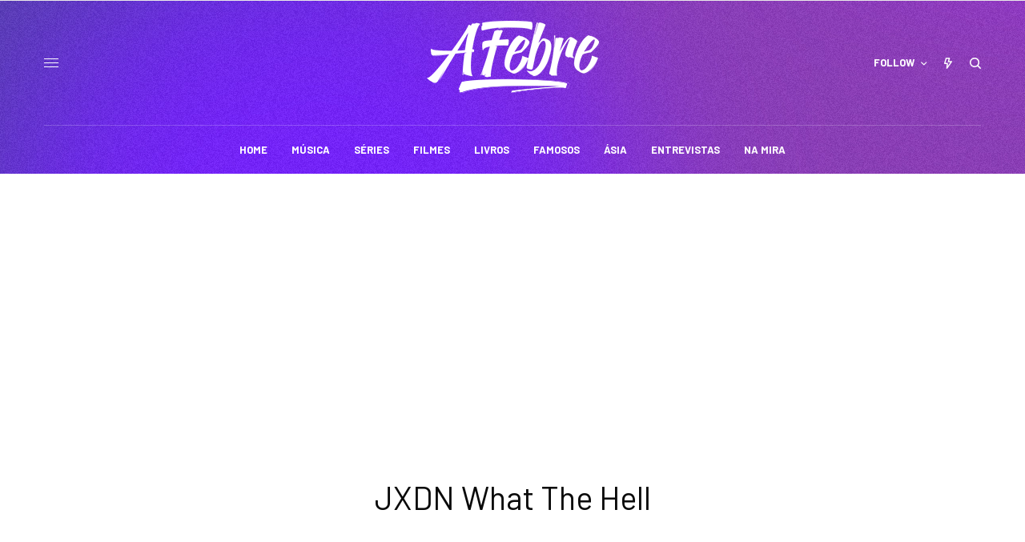

--- FILE ---
content_type: text/html; charset=UTF-8
request_url: https://febreteen.com.br/tag/jxdn-what-the-hell/
body_size: 18059
content:
<!doctype html><html lang="pt-BR"><head><meta charset="UTF-8" /><meta name="viewport" content="width=device-width, initial-scale=1, maximum-scale=1, viewport-fit=cover"><link rel="stylesheet" media="print" onload="this.onload=null;this.media='all';" id="ao_optimized_gfonts" href="https://fonts.googleapis.com/css?family=Barlow%3Aregular%2C500%2C600%2C700%7CVidaloka%3Aregular&amp;display=swap"><link rel="profile" href="http://gmpg.org/xfn/11"><link rel="pingback" href="https://febreteen.com.br/xmlrpc.php"><link media="all" href="https://febreteen.com.br/wp-content/cache/autoptimize/css/autoptimize_c2d38924fd3d933d3a6f25cc4949c4e4.css" rel="stylesheet"><title>JXDN What The Hell &#8211; Febre Teen</title><meta name='robots' content='max-image-preview:large' /><link rel='dns-prefetch' href='//cdn.plyr.io' /><link rel='dns-prefetch' href='//secure.gravatar.com' /><link rel='dns-prefetch' href='//stats.wp.com' /><link rel='dns-prefetch' href='//v0.wordpress.com' /><link rel='dns-prefetch' href='//jetpack.wordpress.com' /><link rel='dns-prefetch' href='//s0.wp.com' /><link rel='dns-prefetch' href='//public-api.wordpress.com' /><link rel='dns-prefetch' href='//0.gravatar.com' /><link rel='dns-prefetch' href='//1.gravatar.com' /><link rel='dns-prefetch' href='//2.gravatar.com' /><link rel='preconnect' href='//c0.wp.com' /><link href='https://fonts.gstatic.com' crossorigin='anonymous' rel='preconnect' /><link rel="alternate" type="application/rss+xml" title="Feed para Febre Teen &raquo;" href="https://febreteen.com.br/feed/" /><link rel="alternate" type="application/rss+xml" title="Feed de comentários para Febre Teen &raquo;" href="https://febreteen.com.br/comments/feed/" /><link rel="preconnect" href="//fonts.gstatic.com/" crossorigin><link rel="alternate" type="application/rss+xml" title="Feed de tag para Febre Teen &raquo; JXDN What The Hell" href="https://febreteen.com.br/tag/jxdn-what-the-hell/feed/" />  <script src="//www.googletagmanager.com/gtag/js?id=G-65M79Z6LLJ"  data-cfasync="false" data-wpfc-render="false" type="text/javascript" async></script> <script data-cfasync="false" data-wpfc-render="false" type="text/javascript">var mi_version = '9.11.1';
				var mi_track_user = true;
				var mi_no_track_reason = '';
								var MonsterInsightsDefaultLocations = {"page_location":"https:\/\/febreteen.com.br\/tag\/jxdn-what-the-hell\/"};
								if ( typeof MonsterInsightsPrivacyGuardFilter === 'function' ) {
					var MonsterInsightsLocations = (typeof MonsterInsightsExcludeQuery === 'object') ? MonsterInsightsPrivacyGuardFilter( MonsterInsightsExcludeQuery ) : MonsterInsightsPrivacyGuardFilter( MonsterInsightsDefaultLocations );
				} else {
					var MonsterInsightsLocations = (typeof MonsterInsightsExcludeQuery === 'object') ? MonsterInsightsExcludeQuery : MonsterInsightsDefaultLocations;
				}

								var disableStrs = [
										'ga-disable-G-65M79Z6LLJ',
									];

				/* Function to detect opted out users */
				function __gtagTrackerIsOptedOut() {
					for (var index = 0; index < disableStrs.length; index++) {
						if (document.cookie.indexOf(disableStrs[index] + '=true') > -1) {
							return true;
						}
					}

					return false;
				}

				/* Disable tracking if the opt-out cookie exists. */
				if (__gtagTrackerIsOptedOut()) {
					for (var index = 0; index < disableStrs.length; index++) {
						window[disableStrs[index]] = true;
					}
				}

				/* Opt-out function */
				function __gtagTrackerOptout() {
					for (var index = 0; index < disableStrs.length; index++) {
						document.cookie = disableStrs[index] + '=true; expires=Thu, 31 Dec 2099 23:59:59 UTC; path=/';
						window[disableStrs[index]] = true;
					}
				}

				if ('undefined' === typeof gaOptout) {
					function gaOptout() {
						__gtagTrackerOptout();
					}
				}
								window.dataLayer = window.dataLayer || [];

				window.MonsterInsightsDualTracker = {
					helpers: {},
					trackers: {},
				};
				if (mi_track_user) {
					function __gtagDataLayer() {
						dataLayer.push(arguments);
					}

					function __gtagTracker(type, name, parameters) {
						if (!parameters) {
							parameters = {};
						}

						if (parameters.send_to) {
							__gtagDataLayer.apply(null, arguments);
							return;
						}

						if (type === 'event') {
														parameters.send_to = monsterinsights_frontend.v4_id;
							var hookName = name;
							if (typeof parameters['event_category'] !== 'undefined') {
								hookName = parameters['event_category'] + ':' + name;
							}

							if (typeof MonsterInsightsDualTracker.trackers[hookName] !== 'undefined') {
								MonsterInsightsDualTracker.trackers[hookName](parameters);
							} else {
								__gtagDataLayer('event', name, parameters);
							}
							
						} else {
							__gtagDataLayer.apply(null, arguments);
						}
					}

					__gtagTracker('js', new Date());
					__gtagTracker('set', {
						'developer_id.dZGIzZG': true,
											});
					if ( MonsterInsightsLocations.page_location ) {
						__gtagTracker('set', MonsterInsightsLocations);
					}
										__gtagTracker('config', 'G-65M79Z6LLJ', {"forceSSL":"true","link_attribution":"true"} );
										window.gtag = __gtagTracker;										(function () {
						/* https://developers.google.com/analytics/devguides/collection/analyticsjs/ */
						/* ga and __gaTracker compatibility shim. */
						var noopfn = function () {
							return null;
						};
						var newtracker = function () {
							return new Tracker();
						};
						var Tracker = function () {
							return null;
						};
						var p = Tracker.prototype;
						p.get = noopfn;
						p.set = noopfn;
						p.send = function () {
							var args = Array.prototype.slice.call(arguments);
							args.unshift('send');
							__gaTracker.apply(null, args);
						};
						var __gaTracker = function () {
							var len = arguments.length;
							if (len === 0) {
								return;
							}
							var f = arguments[len - 1];
							if (typeof f !== 'object' || f === null || typeof f.hitCallback !== 'function') {
								if ('send' === arguments[0]) {
									var hitConverted, hitObject = false, action;
									if ('event' === arguments[1]) {
										if ('undefined' !== typeof arguments[3]) {
											hitObject = {
												'eventAction': arguments[3],
												'eventCategory': arguments[2],
												'eventLabel': arguments[4],
												'value': arguments[5] ? arguments[5] : 1,
											}
										}
									}
									if ('pageview' === arguments[1]) {
										if ('undefined' !== typeof arguments[2]) {
											hitObject = {
												'eventAction': 'page_view',
												'page_path': arguments[2],
											}
										}
									}
									if (typeof arguments[2] === 'object') {
										hitObject = arguments[2];
									}
									if (typeof arguments[5] === 'object') {
										Object.assign(hitObject, arguments[5]);
									}
									if ('undefined' !== typeof arguments[1].hitType) {
										hitObject = arguments[1];
										if ('pageview' === hitObject.hitType) {
											hitObject.eventAction = 'page_view';
										}
									}
									if (hitObject) {
										action = 'timing' === arguments[1].hitType ? 'timing_complete' : hitObject.eventAction;
										hitConverted = mapArgs(hitObject);
										__gtagTracker('event', action, hitConverted);
									}
								}
								return;
							}

							function mapArgs(args) {
								var arg, hit = {};
								var gaMap = {
									'eventCategory': 'event_category',
									'eventAction': 'event_action',
									'eventLabel': 'event_label',
									'eventValue': 'event_value',
									'nonInteraction': 'non_interaction',
									'timingCategory': 'event_category',
									'timingVar': 'name',
									'timingValue': 'value',
									'timingLabel': 'event_label',
									'page': 'page_path',
									'location': 'page_location',
									'title': 'page_title',
									'referrer' : 'page_referrer',
								};
								for (arg in args) {
																		if (!(!args.hasOwnProperty(arg) || !gaMap.hasOwnProperty(arg))) {
										hit[gaMap[arg]] = args[arg];
									} else {
										hit[arg] = args[arg];
									}
								}
								return hit;
							}

							try {
								f.hitCallback();
							} catch (ex) {
							}
						};
						__gaTracker.create = newtracker;
						__gaTracker.getByName = newtracker;
						__gaTracker.getAll = function () {
							return [];
						};
						__gaTracker.remove = noopfn;
						__gaTracker.loaded = true;
						window['__gaTracker'] = __gaTracker;
					})();
									} else {
										console.log("");
					(function () {
						function __gtagTracker() {
							return null;
						}

						window['__gtagTracker'] = __gtagTracker;
						window['gtag'] = __gtagTracker;
					})();
									}</script> <style id='wp-img-auto-sizes-contain-inline-css' type='text/css'>img:is([sizes=auto i],[sizes^="auto," i]){contain-intrinsic-size:3000px 1500px}
/*# sourceURL=wp-img-auto-sizes-contain-inline-css */</style><style id='wp-block-library-inline-css' type='text/css'>:root{--wp-block-synced-color:#7a00df;--wp-block-synced-color--rgb:122,0,223;--wp-bound-block-color:var(--wp-block-synced-color);--wp-editor-canvas-background:#ddd;--wp-admin-theme-color:#007cba;--wp-admin-theme-color--rgb:0,124,186;--wp-admin-theme-color-darker-10:#006ba1;--wp-admin-theme-color-darker-10--rgb:0,107,160.5;--wp-admin-theme-color-darker-20:#005a87;--wp-admin-theme-color-darker-20--rgb:0,90,135;--wp-admin-border-width-focus:2px}@media (min-resolution:192dpi){:root{--wp-admin-border-width-focus:1.5px}}.wp-element-button{cursor:pointer}:root .has-very-light-gray-background-color{background-color:#eee}:root .has-very-dark-gray-background-color{background-color:#313131}:root .has-very-light-gray-color{color:#eee}:root .has-very-dark-gray-color{color:#313131}:root .has-vivid-green-cyan-to-vivid-cyan-blue-gradient-background{background:linear-gradient(135deg,#00d084,#0693e3)}:root .has-purple-crush-gradient-background{background:linear-gradient(135deg,#34e2e4,#4721fb 50%,#ab1dfe)}:root .has-hazy-dawn-gradient-background{background:linear-gradient(135deg,#faaca8,#dad0ec)}:root .has-subdued-olive-gradient-background{background:linear-gradient(135deg,#fafae1,#67a671)}:root .has-atomic-cream-gradient-background{background:linear-gradient(135deg,#fdd79a,#004a59)}:root .has-nightshade-gradient-background{background:linear-gradient(135deg,#330968,#31cdcf)}:root .has-midnight-gradient-background{background:linear-gradient(135deg,#020381,#2874fc)}:root{--wp--preset--font-size--normal:16px;--wp--preset--font-size--huge:42px}.has-regular-font-size{font-size:1em}.has-larger-font-size{font-size:2.625em}.has-normal-font-size{font-size:var(--wp--preset--font-size--normal)}.has-huge-font-size{font-size:var(--wp--preset--font-size--huge)}.has-text-align-center{text-align:center}.has-text-align-left{text-align:left}.has-text-align-right{text-align:right}.has-fit-text{white-space:nowrap!important}#end-resizable-editor-section{display:none}.aligncenter{clear:both}.items-justified-left{justify-content:flex-start}.items-justified-center{justify-content:center}.items-justified-right{justify-content:flex-end}.items-justified-space-between{justify-content:space-between}.screen-reader-text{border:0;clip-path:inset(50%);height:1px;margin:-1px;overflow:hidden;padding:0;position:absolute;width:1px;word-wrap:normal!important}.screen-reader-text:focus{background-color:#ddd;clip-path:none;color:#444;display:block;font-size:1em;height:auto;left:5px;line-height:normal;padding:15px 23px 14px;text-decoration:none;top:5px;width:auto;z-index:100000}html :where(.has-border-color){border-style:solid}html :where([style*=border-top-color]){border-top-style:solid}html :where([style*=border-right-color]){border-right-style:solid}html :where([style*=border-bottom-color]){border-bottom-style:solid}html :where([style*=border-left-color]){border-left-style:solid}html :where([style*=border-width]){border-style:solid}html :where([style*=border-top-width]){border-top-style:solid}html :where([style*=border-right-width]){border-right-style:solid}html :where([style*=border-bottom-width]){border-bottom-style:solid}html :where([style*=border-left-width]){border-left-style:solid}html :where(img[class*=wp-image-]){height:auto;max-width:100%}:where(figure){margin:0 0 1em}html :where(.is-position-sticky){--wp-admin--admin-bar--position-offset:var(--wp-admin--admin-bar--height,0px)}@media screen and (max-width:600px){html :where(.is-position-sticky){--wp-admin--admin-bar--position-offset:0px}}

/*# sourceURL=wp-block-library-inline-css */</style><style id='wp-block-heading-inline-css' type='text/css'>h1:where(.wp-block-heading).has-background,h2:where(.wp-block-heading).has-background,h3:where(.wp-block-heading).has-background,h4:where(.wp-block-heading).has-background,h5:where(.wp-block-heading).has-background,h6:where(.wp-block-heading).has-background{padding:1.25em 2.375em}h1.has-text-align-left[style*=writing-mode]:where([style*=vertical-lr]),h1.has-text-align-right[style*=writing-mode]:where([style*=vertical-rl]),h2.has-text-align-left[style*=writing-mode]:where([style*=vertical-lr]),h2.has-text-align-right[style*=writing-mode]:where([style*=vertical-rl]),h3.has-text-align-left[style*=writing-mode]:where([style*=vertical-lr]),h3.has-text-align-right[style*=writing-mode]:where([style*=vertical-rl]),h4.has-text-align-left[style*=writing-mode]:where([style*=vertical-lr]),h4.has-text-align-right[style*=writing-mode]:where([style*=vertical-rl]),h5.has-text-align-left[style*=writing-mode]:where([style*=vertical-lr]),h5.has-text-align-right[style*=writing-mode]:where([style*=vertical-rl]),h6.has-text-align-left[style*=writing-mode]:where([style*=vertical-lr]),h6.has-text-align-right[style*=writing-mode]:where([style*=vertical-rl]){rotate:180deg}
/*# sourceURL=https://febreteen.com.br/wp-includes/blocks/heading/style.min.css */</style><style id='wp-block-group-inline-css' type='text/css'>.wp-block-group{box-sizing:border-box}:where(.wp-block-group.wp-block-group-is-layout-constrained){position:relative}
/*# sourceURL=https://febreteen.com.br/wp-includes/blocks/group/style.min.css */</style><style id='wp-block-paragraph-inline-css' type='text/css'>.is-small-text{font-size:.875em}.is-regular-text{font-size:1em}.is-large-text{font-size:2.25em}.is-larger-text{font-size:3em}.has-drop-cap:not(:focus):first-letter{float:left;font-size:8.4em;font-style:normal;font-weight:100;line-height:.68;margin:.05em .1em 0 0;text-transform:uppercase}body.rtl .has-drop-cap:not(:focus):first-letter{float:none;margin-left:.1em}p.has-drop-cap.has-background{overflow:hidden}:root :where(p.has-background){padding:1.25em 2.375em}:where(p.has-text-color:not(.has-link-color)) a{color:inherit}p.has-text-align-left[style*="writing-mode:vertical-lr"],p.has-text-align-right[style*="writing-mode:vertical-rl"]{rotate:180deg}
/*# sourceURL=https://febreteen.com.br/wp-includes/blocks/paragraph/style.min.css */</style><style id='wp-block-separator-inline-css' type='text/css'>@charset "UTF-8";.wp-block-separator{border:none;border-top:2px solid}:root :where(.wp-block-separator.is-style-dots){height:auto;line-height:1;text-align:center}:root :where(.wp-block-separator.is-style-dots):before{color:currentColor;content:"···";font-family:serif;font-size:1.5em;letter-spacing:2em;padding-left:2em}.wp-block-separator.is-style-dots{background:none!important;border:none!important}
/*# sourceURL=https://febreteen.com.br/wp-includes/blocks/separator/style.min.css */</style><style id='global-styles-inline-css' type='text/css'>:root{--wp--preset--aspect-ratio--square: 1;--wp--preset--aspect-ratio--4-3: 4/3;--wp--preset--aspect-ratio--3-4: 3/4;--wp--preset--aspect-ratio--3-2: 3/2;--wp--preset--aspect-ratio--2-3: 2/3;--wp--preset--aspect-ratio--16-9: 16/9;--wp--preset--aspect-ratio--9-16: 9/16;--wp--preset--color--black: #000000;--wp--preset--color--cyan-bluish-gray: #abb8c3;--wp--preset--color--white: #ffffff;--wp--preset--color--pale-pink: #f78da7;--wp--preset--color--vivid-red: #cf2e2e;--wp--preset--color--luminous-vivid-orange: #ff6900;--wp--preset--color--luminous-vivid-amber: #fcb900;--wp--preset--color--light-green-cyan: #7bdcb5;--wp--preset--color--vivid-green-cyan: #00d084;--wp--preset--color--pale-cyan-blue: #8ed1fc;--wp--preset--color--vivid-cyan-blue: #0693e3;--wp--preset--color--vivid-purple: #9b51e0;--wp--preset--color--thb-accent: #ff6ac5;--wp--preset--gradient--vivid-cyan-blue-to-vivid-purple: linear-gradient(135deg,rgb(6,147,227) 0%,rgb(155,81,224) 100%);--wp--preset--gradient--light-green-cyan-to-vivid-green-cyan: linear-gradient(135deg,rgb(122,220,180) 0%,rgb(0,208,130) 100%);--wp--preset--gradient--luminous-vivid-amber-to-luminous-vivid-orange: linear-gradient(135deg,rgb(252,185,0) 0%,rgb(255,105,0) 100%);--wp--preset--gradient--luminous-vivid-orange-to-vivid-red: linear-gradient(135deg,rgb(255,105,0) 0%,rgb(207,46,46) 100%);--wp--preset--gradient--very-light-gray-to-cyan-bluish-gray: linear-gradient(135deg,rgb(238,238,238) 0%,rgb(169,184,195) 100%);--wp--preset--gradient--cool-to-warm-spectrum: linear-gradient(135deg,rgb(74,234,220) 0%,rgb(151,120,209) 20%,rgb(207,42,186) 40%,rgb(238,44,130) 60%,rgb(251,105,98) 80%,rgb(254,248,76) 100%);--wp--preset--gradient--blush-light-purple: linear-gradient(135deg,rgb(255,206,236) 0%,rgb(152,150,240) 100%);--wp--preset--gradient--blush-bordeaux: linear-gradient(135deg,rgb(254,205,165) 0%,rgb(254,45,45) 50%,rgb(107,0,62) 100%);--wp--preset--gradient--luminous-dusk: linear-gradient(135deg,rgb(255,203,112) 0%,rgb(199,81,192) 50%,rgb(65,88,208) 100%);--wp--preset--gradient--pale-ocean: linear-gradient(135deg,rgb(255,245,203) 0%,rgb(182,227,212) 50%,rgb(51,167,181) 100%);--wp--preset--gradient--electric-grass: linear-gradient(135deg,rgb(202,248,128) 0%,rgb(113,206,126) 100%);--wp--preset--gradient--midnight: linear-gradient(135deg,rgb(2,3,129) 0%,rgb(40,116,252) 100%);--wp--preset--font-size--small: 13px;--wp--preset--font-size--medium: 20px;--wp--preset--font-size--large: 36px;--wp--preset--font-size--x-large: 42px;--wp--preset--spacing--20: 0.44rem;--wp--preset--spacing--30: 0.67rem;--wp--preset--spacing--40: 1rem;--wp--preset--spacing--50: 1.5rem;--wp--preset--spacing--60: 2.25rem;--wp--preset--spacing--70: 3.38rem;--wp--preset--spacing--80: 5.06rem;--wp--preset--shadow--natural: 6px 6px 9px rgba(0, 0, 0, 0.2);--wp--preset--shadow--deep: 12px 12px 50px rgba(0, 0, 0, 0.4);--wp--preset--shadow--sharp: 6px 6px 0px rgba(0, 0, 0, 0.2);--wp--preset--shadow--outlined: 6px 6px 0px -3px rgb(255, 255, 255), 6px 6px rgb(0, 0, 0);--wp--preset--shadow--crisp: 6px 6px 0px rgb(0, 0, 0);}:where(.is-layout-flex){gap: 0.5em;}:where(.is-layout-grid){gap: 0.5em;}body .is-layout-flex{display: flex;}.is-layout-flex{flex-wrap: wrap;align-items: center;}.is-layout-flex > :is(*, div){margin: 0;}body .is-layout-grid{display: grid;}.is-layout-grid > :is(*, div){margin: 0;}:where(.wp-block-columns.is-layout-flex){gap: 2em;}:where(.wp-block-columns.is-layout-grid){gap: 2em;}:where(.wp-block-post-template.is-layout-flex){gap: 1.25em;}:where(.wp-block-post-template.is-layout-grid){gap: 1.25em;}.has-black-color{color: var(--wp--preset--color--black) !important;}.has-cyan-bluish-gray-color{color: var(--wp--preset--color--cyan-bluish-gray) !important;}.has-white-color{color: var(--wp--preset--color--white) !important;}.has-pale-pink-color{color: var(--wp--preset--color--pale-pink) !important;}.has-vivid-red-color{color: var(--wp--preset--color--vivid-red) !important;}.has-luminous-vivid-orange-color{color: var(--wp--preset--color--luminous-vivid-orange) !important;}.has-luminous-vivid-amber-color{color: var(--wp--preset--color--luminous-vivid-amber) !important;}.has-light-green-cyan-color{color: var(--wp--preset--color--light-green-cyan) !important;}.has-vivid-green-cyan-color{color: var(--wp--preset--color--vivid-green-cyan) !important;}.has-pale-cyan-blue-color{color: var(--wp--preset--color--pale-cyan-blue) !important;}.has-vivid-cyan-blue-color{color: var(--wp--preset--color--vivid-cyan-blue) !important;}.has-vivid-purple-color{color: var(--wp--preset--color--vivid-purple) !important;}.has-black-background-color{background-color: var(--wp--preset--color--black) !important;}.has-cyan-bluish-gray-background-color{background-color: var(--wp--preset--color--cyan-bluish-gray) !important;}.has-white-background-color{background-color: var(--wp--preset--color--white) !important;}.has-pale-pink-background-color{background-color: var(--wp--preset--color--pale-pink) !important;}.has-vivid-red-background-color{background-color: var(--wp--preset--color--vivid-red) !important;}.has-luminous-vivid-orange-background-color{background-color: var(--wp--preset--color--luminous-vivid-orange) !important;}.has-luminous-vivid-amber-background-color{background-color: var(--wp--preset--color--luminous-vivid-amber) !important;}.has-light-green-cyan-background-color{background-color: var(--wp--preset--color--light-green-cyan) !important;}.has-vivid-green-cyan-background-color{background-color: var(--wp--preset--color--vivid-green-cyan) !important;}.has-pale-cyan-blue-background-color{background-color: var(--wp--preset--color--pale-cyan-blue) !important;}.has-vivid-cyan-blue-background-color{background-color: var(--wp--preset--color--vivid-cyan-blue) !important;}.has-vivid-purple-background-color{background-color: var(--wp--preset--color--vivid-purple) !important;}.has-black-border-color{border-color: var(--wp--preset--color--black) !important;}.has-cyan-bluish-gray-border-color{border-color: var(--wp--preset--color--cyan-bluish-gray) !important;}.has-white-border-color{border-color: var(--wp--preset--color--white) !important;}.has-pale-pink-border-color{border-color: var(--wp--preset--color--pale-pink) !important;}.has-vivid-red-border-color{border-color: var(--wp--preset--color--vivid-red) !important;}.has-luminous-vivid-orange-border-color{border-color: var(--wp--preset--color--luminous-vivid-orange) !important;}.has-luminous-vivid-amber-border-color{border-color: var(--wp--preset--color--luminous-vivid-amber) !important;}.has-light-green-cyan-border-color{border-color: var(--wp--preset--color--light-green-cyan) !important;}.has-vivid-green-cyan-border-color{border-color: var(--wp--preset--color--vivid-green-cyan) !important;}.has-pale-cyan-blue-border-color{border-color: var(--wp--preset--color--pale-cyan-blue) !important;}.has-vivid-cyan-blue-border-color{border-color: var(--wp--preset--color--vivid-cyan-blue) !important;}.has-vivid-purple-border-color{border-color: var(--wp--preset--color--vivid-purple) !important;}.has-vivid-cyan-blue-to-vivid-purple-gradient-background{background: var(--wp--preset--gradient--vivid-cyan-blue-to-vivid-purple) !important;}.has-light-green-cyan-to-vivid-green-cyan-gradient-background{background: var(--wp--preset--gradient--light-green-cyan-to-vivid-green-cyan) !important;}.has-luminous-vivid-amber-to-luminous-vivid-orange-gradient-background{background: var(--wp--preset--gradient--luminous-vivid-amber-to-luminous-vivid-orange) !important;}.has-luminous-vivid-orange-to-vivid-red-gradient-background{background: var(--wp--preset--gradient--luminous-vivid-orange-to-vivid-red) !important;}.has-very-light-gray-to-cyan-bluish-gray-gradient-background{background: var(--wp--preset--gradient--very-light-gray-to-cyan-bluish-gray) !important;}.has-cool-to-warm-spectrum-gradient-background{background: var(--wp--preset--gradient--cool-to-warm-spectrum) !important;}.has-blush-light-purple-gradient-background{background: var(--wp--preset--gradient--blush-light-purple) !important;}.has-blush-bordeaux-gradient-background{background: var(--wp--preset--gradient--blush-bordeaux) !important;}.has-luminous-dusk-gradient-background{background: var(--wp--preset--gradient--luminous-dusk) !important;}.has-pale-ocean-gradient-background{background: var(--wp--preset--gradient--pale-ocean) !important;}.has-electric-grass-gradient-background{background: var(--wp--preset--gradient--electric-grass) !important;}.has-midnight-gradient-background{background: var(--wp--preset--gradient--midnight) !important;}.has-small-font-size{font-size: var(--wp--preset--font-size--small) !important;}.has-medium-font-size{font-size: var(--wp--preset--font-size--medium) !important;}.has-large-font-size{font-size: var(--wp--preset--font-size--large) !important;}.has-x-large-font-size{font-size: var(--wp--preset--font-size--x-large) !important;}
/*# sourceURL=global-styles-inline-css */</style><style id='classic-theme-styles-inline-css' type='text/css'>/*! This file is auto-generated */
.wp-block-button__link{color:#fff;background-color:#32373c;border-radius:9999px;box-shadow:none;text-decoration:none;padding:calc(.667em + 2px) calc(1.333em + 2px);font-size:1.125em}.wp-block-file__button{background:#32373c;color:#fff;text-decoration:none}
/*# sourceURL=/wp-includes/css/classic-themes.min.css */</style><style id='thb-app-inline-css' type='text/css'>body,h1, .h1, h2, .h2, h3, .h3, h4, .h4, h5, .h5, h6, .h6,.thb-lightbox-button .thb-lightbox-text,.post .post-category,.post.thumbnail-seealso .thb-seealso-text,.thb-entry-footer,.smart-list .smart-list-title .smart-list-count,.smart-list .thb-smart-list-content .smart-list-count,.thb-carousel.bottom-arrows .slick-bottom-arrows,.thb-hotspot-container,.thb-pin-it-container .thb-pin-it,label,input[type="text"],input[type="password"],input[type="date"],input[type="datetime"],input[type="email"],input[type="number"],input[type="search"],input[type="tel"],input[type="time"],input[type="url"],textarea,.testimonial-author,.thb-article-sponsors,input[type="submit"],submit,.button,.btn,.btn-block,.btn-text,.post .post-gallery .thb-post-icon,.post .thb-post-bottom,.woocommerce-MyAccount-navigation,.featured_image_credit,.widget .thb-widget-title,.thb-readmore .thb-readmore-title,.widget.thb_widget_instagram .thb-instagram-header,.widget.thb_widget_instagram .thb-instagram-footer,.thb-instagram-row figure .instagram-link,.widget.thb_widget_top_reviews .post .widget-review-title-holder .thb-widget-score,.thb-instagram-row figure,.widget.thb_widget_top_categories .thb-widget-category-link .thb-widget-category-name,.widget.thb_widget_twitter .thb-twitter-user,.widget.thb_widget_twitter .thb-tweet .thb-tweet-time,.widget.thb_widget_twitter .thb-tweet .thb-tweet-actions,.thb-social-links-container,.login-page-form,.woocommerce .woocommerce-form-login .lost_password,.woocommerce-message, .woocommerce-error, .woocommerce-notice, .woocommerce-info,.woocommerce-success,.select2,.woocommerce-MyAccount-content legend,.shop_table,.thb-lightbox-button .thb-lightbox-thumbs,.post.thumbnail-style6 .post-gallery .now-playing,.widget.thb_widget_top_reviews .post .widget-review-title-holder .thb-widget-score strong,.post.thumbnail-style8 .thumb_large_count,.post.thumbnail-style4 .thumb_count,.post .thb-read-more {font-family:Barlow, 'BlinkMacSystemFont', -apple-system, 'Roboto', 'Lucida Sans';}.post-title h1,.post-title h2,.post-title h3,.post-title h4,.post-title h5,.post-title h6 {font-family:Vidaloka, 'BlinkMacSystemFont', -apple-system, 'Roboto', 'Lucida Sans';font-weight:700;}.post-content,.post-excerpt,.thb-article-subscribe p,.thb-article-author p,.commentlist .comment p, .commentlist .review p,.thb-executive-summary,.thb-newsletter-form p,.search-title p,.thb-product-detail .product-information .woocommerce-product-details__short-description,.widget:not(.woocommerce) p,.thb-author-info .thb-author-page-description p,.wpb_text_column,.no-vc,.woocommerce-tabs .wc-tab,.woocommerce-tabs .wc-tab p:not(.stars),.thb-pricing-table .pricing-container .pricing-description,.content404 p,.subfooter p {}.thb-full-menu {}.thb-mobile-menu,.thb-secondary-menu {}.thb-dropcap-on .post-detail .post-content>p:first-of-type:first-letter,.thb-dropcap-on .post-detail .post-content>.row:first-of-type .columns:first-of-type .wpb_text_column:first-of-type .wpb_wrapper>p:first-of-type:first-letter {}.widget.style1 .thb-widget-title,.widget.style2 .thb-widget-title,.widget.style3 .thb-widget-title {}em {}label {}input[type="submit"],submit,.button,.btn,.btn-block,.btn-text {}.article-container .post-content,.article-container .post-content p:not(.wp-block-cover-text) {}.post .post-category {font-weight:700;font-size:11px;}.post-detail .thb-executive-summary li {}.post .post-excerpt {}.thb-full-menu>li>a:not(.logolink) {font-weight:700;font-size:13px;}.thb-full-menu li .sub-menu li a {}.thb-mobile-menu>li>a {}.thb-mobile-menu .sub-menu a {}.thb-secondary-menu a {}#mobile-menu .menu-footer {}#mobile-menu .thb-social-links-container .thb-social-link-wrap .thb-social-link .thb-social-icon-container {}.widget .thb-widget-title,.widget.style2 .thb-widget-title,.widget.style3 .thb-widget-title{}.footer .widget .thb-widget-title,.footer .widget.style2 .thb-widget-title,.footer .widget.style3 .thb-widget-title {}.footer .widget,.footer .widget p {}.subfooter .thb-full-menu>li>a:not(.logolink) {}.subfooter p {}.subfooter .thb-social-links-container.thb-social-horizontal .thb-social-link-wrap .thb-social-icon-container,.subfooter.style6 .thb-social-links-container.thb-social-horizontal .thb-social-link-wrap .thb-social-icon-container {}#scroll_to_top {}.search-title p {}@media screen and (min-width:1024px) {h1,.h1 {line-height:1.2em !important;}}h1,.h1 {}@media screen and (min-width:1024px) {h2 {line-height:1.2em !important;}}h2 {}@media screen and (min-width:1024px) {h3 {}}h3 {}@media screen and (min-width:1024px) {h4 {}}h4 {}@media screen and (min-width:1024px) {h5 {}}h5 {}h6 {}.logo-holder .logolink .logoimg {max-height:132px;}.logo-holder .logolink .logoimg[src$=".svg"] {max-height:100%;height:132px;}@media screen and (max-width:1023px) {.header.header-mobile .logo-holder .logolink .logoimg {max-height:px;}.header.header-mobile .logo-holder .logolink .logoimg[src$=".svg"] {max-height:100%;height:px;}}.header.fixed:not(.header-mobile) .logo-holder .logolink .logoimg {max-height:24px;}.header.fixed:not(.header-mobile) .logo-holder .logolink .logoimg {max-height:100%;height:24px;}#mobile-menu .logolink .logoimg {max-height:34px;}#mobile-menu .logolink .logoimg {max-height:100%;height:34px;}.header:not(.header-mobile):not(.fixed) .logo-holder {padding-top:25px;padding-bottom:40px;}a:hover,h1 small, h2 small, h3 small, h4 small, h5 small, h6 small,h1 small a, h2 small a, h3 small a, h4 small a, h5 small a, h6 small a,.secondary-area .thb-follow-holder .sub-menu .subscribe_part .thb-newsletter-form h4,.secondary-area .thb-follow-holder .sub-menu .subscribe_part .thb-newsletter-form .newsletter-form .btn:hover,.thb-full-menu.thb-standard > li.current-menu-item:not(.has-hash) > a,.thb-full-menu > li > a:not(.logolink)[data-filter].active,.thb-dropdown-color-dark .thb-full-menu .sub-menu li a:hover,#mobile-menu.dark .thb-mobile-menu > li > a:hover,#mobile-menu.dark .sub-menu a:hover,#mobile-menu.dark .thb-secondary-menu a:hover,.thb-secondary-menu a:hover,.post .thb-read-more:hover,.post:not(.white-post-content) .thb-post-bottom.sponsored-bottom ul li,.post:not(.white-post-content) .thb-post-bottom .post-share:hover,.thb-dropcap-on .post-detail .post-content>p:first-of-type:first-letter,.thb-dropcap-on .post-detail .post-content>.row:first-of-type .columns:first-of-type .wpb_text_column:first-of-type .wpb_wrapper>p:first-of-type:first-letter,.post-detail .thb-executive-summary li:before,.thb-readmore p a,input[type="submit"].white:hover,.button.white:hover,.btn.white:hover,input[type="submit"].style2.accent,.button.style2.accent,.btn.style2.accent,.search-title h1 strong,.thb-author-page-meta a:hover,.widget.thb_widget_top_reviews .post .widget-review-title-holder .thb-widget-score strong,.thb-autotype .thb-autotype-entry,.thb_location_container.row .thb_location h5,.thb-page-menu li:hover a, .thb-page-menu li.current_page_item a,.thb-tabs.style3 .vc_tta-panel-heading h4 a:hover,.thb-tabs.style3 .vc_tta-panel-heading h4 a.active,.thb-tabs.style4 .vc_tta-panel-heading h4 a:hover,.thb-tabs.style4 .vc_tta-panel-heading h4 a.active,.thb-iconbox.top.type5 .iconbox-content .thb-read-more,.thb-testimonials.style7 .testimonial-author cite,.thb-testimonials.style7 .testimonial-author span,.thb-article-reactions .row .columns .thb-reaction.active .thb-reaction-count,.thb-article-sponsors .sponsored-by,.thb-cookie-bar .thb-cookie-text a,.thb-pricing-table.style2 .pricing-container .thb_pricing_head .thb-price,.thb-hotspot-container .product-hotspots .product-title .hotspots-buynow,.plyr--full-ui input[type=range],.woocommerce-checkout-payment .wc_payment_methods .wc_payment_method.payment_method_paypal .about_paypal,.has-thb-accent-color,.wp-block-button .wp-block-button__link.has-thb-accent-color {color:#ff6ac5;}.columns.thb-light-column .thb-newsletter-form .btn:hover,.secondary-area .thb-trending-holder .thb-full-menu li.menu-item-has-children .sub-menu .thb-trending .thb-trending-tabs a.active,.thb-full-menu.thb-line-marker > li > a:before,#mobile-menu.dark .widget.thb_widget_subscribe .btn:hover,.post .thb-read-more:after,.post.style4 .post-gallery:after,.post.style5 .post-inner-content,.post.style13 .post-gallery:after,.smart-list .smart-list-title .smart-list-count,.smart-list.smart-list-v3 .thb-smart-list-nav .arrow:not(.disabled):hover,.thb-custom-checkbox input[type="checkbox"]:checked + label:before,input[type="submit"]:not(.white):not(.grey):not(.style2):not(.white):not(.add_to_cart_button):not(.accent):hover,.button:not(.white):not(.grey):not(.style2):not(.white):not(.add_to_cart_button):not(.accent):hover,.btn:not(.white):not(.grey):not(.style2):not(.white):not(.add_to_cart_button):not(.accent):hover,input[type="submit"].grey:hover,.button.grey:hover,.btn.grey:hover,input[type="submit"].accent, input[type="submit"].checkout,.button.accent,.button.checkout,.btn.accent,.btn.checkout,input[type="submit"].style2.accent:hover,.button.style2.accent:hover,.btn.style2.accent:hover,.btn-text.style3 .circle-btn,.widget.thb_widget_top_categories .thb-widget-category-link:hover .thb-widget-category-name,.thb-progressbar .thb-progress span,.thb-page-menu.style1 li:hover a, .thb-page-menu.style1 li.current_page_item a,.thb-client-row.thb-opacity.with-accent .thb-client:hover,.thb-client-row .style4 .accent-color,.thb-tabs.style1 .vc_tta-panel-heading h4 a:before,.thb-testimonials.style7 .thb-carousel .slick-dots .select,.thb-categorylinks.style2 a:after,.thb-category-card:hover,.thb-hotspot-container .thb-hotspot.pin-accent,.pagination ul .page-numbers.current, .pagination ul .page-numbers:not(.dots):hover,.pagination .nav-links .page-numbers.current,.pagination .nav-links .page-numbers:not(.dots):hover,.woocommerce-pagination ul .page-numbers.current,.woocommerce-pagination ul .page-numbers:not(.dots):hover,.woocommerce-pagination .nav-links .page-numbers.current,.woocommerce-pagination .nav-links .page-numbers:not(.dots):hover,.plyr__control--overlaid,.plyr--video .plyr__control.plyr__tab-focus, .plyr--video .plyr__control:hover, .plyr--video .plyr__control[aria-expanded=true],.badge.onsale,.demo_store,.products .product .product_after_title .button:hover:after,.woocommerce-MyAccount-navigation ul li:hover a, .woocommerce-MyAccount-navigation ul li.is-active a,.has-thb-accent-background-color,.wp-block-button .wp-block-button__link.has-thb-accent-background-color {background-color:#ff6ac5;}.thb-dark-mode-on .btn.grey:hover,.thb-dark-mode-on .thb-pricing-table.style2 .pricing-container .btn:hover,.thb-dark-mode-on .woocommerce-checkout-payment .wc_payment_methods+.place-order .button:hover {background-color:#ff6ac5;}input[type="submit"].accent:hover, input[type="submit"].checkout:hover,.button.accent:hover,.button.checkout:hover,.btn.accent:hover,.btn.checkout:hover {background-color:#e65fb1;}.post-detail .post-split-title-container,.thb-article-reactions .row .columns .thb-reaction.active .thb-reaction-image,.secondary-area .thb-follow-holder .sub-menu .subscribe_part {background-color:rgba(255,106,197, 0.05) !important;}.post.style6.style6-bg .post-inner-content {background-color:rgba(255,106,197, 0.15);}.thb-lightbox-button:hover {background-color:rgba(255,106,197, 0.05);}.thb-tabs.style3 .vc_tta-panel-heading h4 a:before {background-color:rgba(255,106,197, 0.4);}.secondary-area .thb-trending-holder .thb-full-menu li.menu-item-has-children .sub-menu .thb-trending .thb-trending-tabs a.active,.post .post-title a:hover > span,.post.sticky .post-title a>span,.thb-lightbox-button:hover,.thb-custom-checkbox label:before,input[type="submit"].style2.accent,.button.style2.accent,.btn.style2.accent,.thb-page-menu.style1 li:hover a, .thb-page-menu.style1 li.current_page_item a,.thb-client-row.has-border.thb-opacity.with-accent .thb-client:hover,.thb-iconbox.top.type5,.thb-article-reactions .row .columns .thb-reaction:hover .thb-reaction-image,.thb-article-reactions .row .columns .thb-reaction.active .thb-reaction-image,.pagination ul .page-numbers.current, .pagination ul .page-numbers:not(.dots):hover,.pagination .nav-links .page-numbers.current,.pagination .nav-links .page-numbers:not(.dots):hover,.woocommerce-pagination ul .page-numbers.current,.woocommerce-pagination ul .page-numbers:not(.dots):hover,.woocommerce-pagination .nav-links .page-numbers.current,.woocommerce-pagination .nav-links .page-numbers:not(.dots):hover,.woocommerce-MyAccount-navigation ul li:hover a, .woocommerce-MyAccount-navigation ul li.is-active a {border-color:#ff6ac5;}.thb-page-menu.style1 li:hover + li a, .thb-page-menu.style1 li.current_page_item + li a,.woocommerce-MyAccount-navigation ul li:hover + li a, .woocommerce-MyAccount-navigation ul li.is-active + li a {border-top-color:#ff6ac5;}.text-underline-style:after, .post-detail .post-content > p > a:after, .post-detail .post-content>ul:not([class])>li>a:after, .post-detail .post-content>ol:not([class])>li>a:after, .wpb_text_column p > a:after, .smart-list .thb-smart-list-content p > a:after, .post-gallery-content .thb-content-row .columns.image-text p>a:after {border-bottom-color:#ff6ac5;}.secondary-area .thb-trending-holder .thb-full-menu li.menu-item-has-children .sub-menu .thb-trending .thb-trending-tabs a.active + a {border-left-color:#ff6ac5;}.header.fixed .thb-reading-indicator .thb-indicator .indicator-hover,.header.fixed .thb-reading-indicator .thb-indicator .indicator-arrow,.commentlist .comment .reply a:hover svg path,.commentlist .review .reply a:hover svg path,.btn-text.style4 .arrow svg:first-child,.thb-iconbox.top.type5 .iconbox-content .thb-read-more svg,.thb-iconbox.top.type5 .iconbox-content .thb-read-more svg .bar,.thb-article-review.style2 .thb-article-figure .thb-average .thb-hexagon path {fill:#ff6ac5;}@media screen and (-ms-high-contrast:active), (-ms-high-contrast:none) {.header.fixed .thb-reading-indicator:hover .thb-indicator .indicator-hover {fill:#ff6ac5;}}.header.fixed .thb-reading-indicator .thb-indicator .indicator-fill {stroke:#ff6ac5;}.thb-tabs.style2 .vc_tta-panel-heading h4 a.active {-moz-box-shadow:inset 0 -3px 0 #ff6ac5, 0 1px 0 #ff6ac5;-webkit-box-shadow:inset 0 -3px 0 #ff6ac5, 0 1px 0 #ff6ac5;box-shadow:inset 0 -3px 0 #ff6ac5, 0 1px 0 #ff6ac5;}.post:not(.post-white-title):not(.featured-style):not(.white-post-content) .post-category a { color:#a0a0a0 !important; }.page-id-29195 #wrapper div[role="main"],.postid-29195 #wrapper div[role="main"] {}#mobile-menu {background-color: !important;background-image:url(http://febreteen.com.br/wp-content/uploads/2015/07/mobile_bg_9-1.webp) !important;background-repeat:no-repeat !important;background-position:center center !important;background-size:cover !important;}.header:not(.fixed):not(.style1) {background-color: !important;background-image:url(http://febreteen.com.br/wp-content/uploads/2015/07/header_bg.webp) !important;background-repeat:no-repeat !important;background-position:center center !important;}.header.style1 .header-logo-row {background-color: !important;background-image:url(http://febreteen.com.br/wp-content/uploads/2015/07/header_bg.webp) !important;background-repeat:no-repeat !important;background-position:center center !important;}.footer {background-color:#8224e3 !important;}.subfooter {background-color:#8224e3 !important;}.footer {padding-top:80px;padding-bottom:55px;}.footer .widget .thb-widget-title,.footer .widget.thb_widget_social_links { text-align:center; }.footer .widget {margin-bottom:25px;}.footer .image {max-height:34px;width:auto;}.widget .thb-widget-title {text-align:center;}
/*# sourceURL=thb-app-inline-css */</style> <script defer type="text/javascript" src="https://febreteen.com.br/wp-content/plugins/google-analytics-for-wordpress/assets/js/frontend-gtag.min.js" id="monsterinsights-frontend-script-js" data-wp-strategy="async"></script> <script data-cfasync="false" data-wpfc-render="false" type="text/javascript" id='monsterinsights-frontend-script-js-extra'>var monsterinsights_frontend = {"js_events_tracking":"true","download_extensions":"doc,pdf,ppt,zip,xls,docx,pptx,xlsx","inbound_paths":"[{\"path\":\"\\\/go\\\/\",\"label\":\"affiliate\"},{\"path\":\"\\\/recommend\\\/\",\"label\":\"affiliate\"}]","home_url":"https:\/\/febreteen.com.br","hash_tracking":"false","v4_id":"G-65M79Z6LLJ"};</script> <script defer type="text/javascript" src="https://febreteen.com.br/wp-includes/js/jquery/jquery.min.js" id="jquery-core-js"></script> <script defer type="text/javascript" src="https://febreteen.com.br/wp-includes/js/jquery/jquery-migrate.min.js" id="jquery-migrate-js"></script> <link rel="https://api.w.org/" href="https://febreteen.com.br/wp-json/" /><link rel="alternate" title="JSON" type="application/json" href="https://febreteen.com.br/wp-json/wp/v2/tags/29195" /><link rel="EditURI" type="application/rsd+xml" title="RSD" href="https://febreteen.com.br/xmlrpc.php?rsd" /><meta name="generator" content="WordPress 6.9" /><style>img#wpstats{display:none}</style><style type="text/css">body.custom-background #wrapper div[role="main"] { background-color: #ffffff; }</style><link rel="icon" href="https://febreteen.com.br/wp-content/uploads/2021/06/cropped-icone-site-32x32.png" sizes="32x32" /><link rel="icon" href="https://febreteen.com.br/wp-content/uploads/2021/06/cropped-icone-site-192x192.png" sizes="192x192" /><link rel="apple-touch-icon" href="https://febreteen.com.br/wp-content/uploads/2021/06/cropped-icone-site-180x180.png" /><meta name="msapplication-TileImage" content="https://febreteen.com.br/wp-content/uploads/2021/06/cropped-icone-site-270x270.png" /><style type="text/css" id="wp-custom-css">.post-template-default.single .article-container .thb-article-tags,
.category .small-12 .archive-sub-categories {display: none !important;}
#menu-menu-v6-1 {text-align: center;}
#menu-menu-v6-1 li {display: inline-block !important; padding: 5px!important;}

.post-title h1, .post-title h2, .post-title h3, .post-title h4, .post-title h5, .post-title h6 {text-transform: initial !important;}

.tit-destaque h2, .tit-destaque2 .thb-widget-title, .tit-destaque2 .wpb_wrapper h2 {font-family: Vidaloka, 'BlinkMacSystemFont', -apple-system, 'Roboto', 'Lucida Sans' !important;
    font-weight: 700 !important;     font-size: 2rem !important;}

.tit-destaque2 .thb-widget-title, .tit-destaque2 .wpb_wrapper h2 {font-size: 0.9rem !important;
    background: #ffffff !important; text-transform: uppercase !important; text-align: center; padding: 15px !important;}

.page-template-default.page.page-id-237954 .thb-post-bottom .post-share {display: none !important;}

.page-template-default.page.page-id-237954 .columns .vc_column-inner {margin-top: 0 !important;}

.page-template-default.page.page-id-237954 .non-VC-page {padding: 0 0 40px 0 !important;}

.page-template-default.page.page-id-237954 .row {width: 100%; max-width: 100%; padding: 0 !important; margin: 0 auto !important;}

.page-template-default.page.page-id-237954 .wrapper-home23 {max-width: 1260px !important; padding: 0 !important; margin: 0 auto !important;}

.page-template-default.page.page-id-237954 header .row,
.page-template-default.page.page-id-237954 .subfooter .row {max-width: 1200px;}

/* full width */
.page-template-default.page.page-id-237954 .row:first-child .small-12:first-child
{margin: 0 !important; padding: 0 !important;}

.page-template-default.page.page-id-237954 .row:first-child .wrapper-home23 .small-12,
.page-template-default.page.page-id-237954 .row.subfooter-row
{padding: 0 0.9375rem !important;}

/* esconder opções */
.single.single-post .row .article-container .sidebar #thb_social_links_widget-1,
#footer,
.post-template-default.single.single-post .thb-read-next,
.post-template-default.single.single-post .thb-article-nav,
.post-template-default.single.single-post .previous,
.post-template-default.single.single-post .footer.dark.footer-full-width-on {display: none !important;}

/* mostrar nome e foto autor do post */
.single.single-post .post-detail .post-title-container .thb-post-title-bottom.thb-post-share-style1 .avatar, .single.single-post .post-detail .post-title-container .thb-post-title-bottom.thb-post-share-style1 .author-and-date .post-author {display: block !important;}

/* tamanho das imagens do primeiro carrossel da home */
.fix-img-carousel .columns.slick-slide .post-gallery img {aspect-ratio: auto 740 / 675 !important;
	height: 445px !important;}

.single.single-post .row.hide-on-print .related-posts.related-posts-style2 .post-gallery img {aspect-ratio: auto 740 / 160 !important; height: 160px !important; object-fit: cover;}

/* tamanho do bloco mais bombados */
.bg-mais-bombados .vc_column-inner {background: #f5f5f5 !important; height: auto !important;}</style><noscript><style>.wpb_animate_when_almost_visible { opacity: 1; }</style></noscript>  <script defer src="https://www.googletagmanager.com/gtag/js?id=UA-31767376-1"></script> <script defer src="[data-uri]"></script> </head><body class="archive tag tag-jxdn-what-the-hell tag-29195 wp-theme-theissue fixed-header-off fixed-header-scroll-off thb-dropdown-color-light right-click-off thb-borders-off thb-pinit-off thb-boxed-off thb-dark-mode-off thb-capitalize-on thb-parallax-on thb-single-product-ajax-on thb-article-sidebar-mobile-off wpb-js-composer js-comp-ver-6.10.0 vc_responsive"><div id="wrapper" class="thb-page-transition-off"><div class="subheader style1 light subheader-mobile-on subheader-full-width-on"><div class="row subheader-row"><div class="small-12 medium-6 columns subheader-leftside"></div><div class="small-12 medium-6 columns subheader-rightside"></div></div></div><div class="mobile-header-holder"><header class="header header-mobile header-mobile-style1 dark-header"><div class="row"><div class="small-3 columns"><div class="mobile-toggle-holder"><div class="mobile-toggle"> <span></span><span></span><span></span></div></div></div><div class="small-6 columns"><div class="logo-holder mobile-logo-holder"> <a href="https://febreteen.com.br/" class="logolink" title="Febre Teen"> <img src="http://febreteen.com.br/wp-content/uploads/2015/07/logo_afebre.png" class="logoimg logo-dark" alt="Febre Teen" data-logo-alt="http://febreteen.com.br/wp-content/uploads/2015/07/logo_afebre.png" /> </a></div></div><div class="small-3 columns"><div class="secondary-area"><div class="thb-search-holder"> <svg version="1.1" class="thb-search-icon" xmlns="http://www.w3.org/2000/svg" xmlns:xlink="http://www.w3.org/1999/xlink" x="0px" y="0px" viewBox="0 0 14 14" enable-background="new 0 0 14 14" xml:space="preserve" width="14" height="14"> <path d="M13.8,12.7l-3-3c0.8-1,1.3-2.3,1.3-3.8c0-3.3-2.7-6-6.1-6C2.7,0,0,2.7,0,6c0,3.3,2.7,6,6.1,6c1.4,0,2.6-0.5,3.6-1.2l3,3
 c0.1,0.1,0.3,0.2,0.5,0.2c0.2,0,0.4-0.1,0.5-0.2C14.1,13.5,14.1,13,13.8,12.7z M1.5,6c0-2.5,2-4.5,4.5-4.5c2.5,0,4.5,2,4.5,4.5
 c0,2.5-2,4.5-4.5,4.5C3.5,10.5,1.5,8.5,1.5,6z"/> </svg></div></div></div></div></header></div><header class="header style2 thb-main-header dark-header"><div class="row"><div class="small-4 columns"><div class="mobile-toggle-holder"><div class="mobile-toggle"> <span></span><span></span><span></span></div></div><div class="thb_header_left"><p><script defer src="https://www.googletagmanager.com/gtag/js?id=UA-31767376-1"></script> <script defer src="[data-uri]"></script></p><figure class="wp-block-image aligncenter size-full"></figure>  <script async src="https://pagead2.googlesyndication.com/pagead/js/adsbygoogle.js?client=ca-pub-1868194123652198"
     crossorigin="anonymous"></script> </div></div><div class="small-4 columns"><div class="logo-holder"> <a href="https://febreteen.com.br/" class="logolink" title="Febre Teen"> <img src="http://febreteen.com.br/wp-content/uploads/2015/07/logo_afebre.png" class="logoimg logo-dark" alt="Febre Teen" data-logo-alt="http://febreteen.com.br/wp-content/uploads/2015/07/logo_afebre.png" /> </a></div></div><div class="small-4 columns"><div class="secondary-area"><div class="thb-follow-holder"><ul class="thb-full-menu thb-line-marker"><li class="menu-item-has-children"> <a><span>Follow</span></a><ul class="sub-menu"><li><div class="thb-social-links-container thb-social-vertical mono-icons"><div class="thb-social-link-wrap"> <a href="https://facebook.com/febreteen" target="_blank" class="thb-social-link social-link-facebook" rel="noreferrer"><div class="thb-social-label-container"><div class="thb-social-icon-container"><i class="thb-icon-facebook"></i></div><div class="thb-social-label">Facebook</div></div> </a></div><div class="thb-social-link-wrap"> <a href="https://twitter.com/febreteen" target="_blank" class="thb-social-link social-link-twitter" rel="noreferrer"><div class="thb-social-label-container"><div class="thb-social-icon-container"><i class="thb-icon-twitter"></i></div><div class="thb-social-label">Twitter</div></div> </a></div><div class="thb-social-link-wrap"> <a href="https://instagram.com/febreteen" target="_blank" class="thb-social-link social-link-instagram" rel="noreferrer"><div class="thb-social-label-container"><div class="thb-social-icon-container"><i class="thb-icon-instagram"></i></div><div class="thb-social-label">Instagram</div></div> </a></div><div class="thb-social-link-wrap"> <a href="https://youtube.com/channel/@febreteen" target="_blank" class="thb-social-link social-link-youtube" rel="noreferrer"><div class="thb-social-label-container"><div class="thb-social-icon-container"><i class="thb-icon-youtube"></i></div><div class="thb-social-label">Youtube</div></div> </a></div></div></li></ul></li></ul></div><div class="thb-trending-holder"><ul class="thb-full-menu"><li class="menu-item-has-children"> <a><span><svg version="1.1" class="thb-trending-icon" xmlns="http://www.w3.org/2000/svg" xmlns:xlink="http://www.w3.org/1999/xlink" x="0px" y="0px"
 viewBox="0 0 10 14" enable-background="new 0 0 10 14" xml:space="preserve"> <path d="M9.3,4.3H6.3l1-3.4C7.4,0.5,7.2,0.1,6.8,0C6.7,0,6.7,0,6.6,0h-4C2.3,0,2,0.2,1.9,0.5L0,7c-0.1,0.4,0.1,0.8,0.5,0.9
 c0.1,0,0.1,0,0.2,0h2.5l-0.5,5.3c0,0.3,0.2,0.6,0.5,0.7l0.3,0c0.2,0,0.5-0.1,0.6-0.3l5.8-8.3c0.2-0.3,0.1-0.8-0.2-1
 C9.5,4.3,9.4,4.3,9.3,4.3z M4.5,10.6l0.3-3.4c0-0.4-0.3-0.8-0.7-0.8c0,0-0.1,0-0.1,0H1.7l1.4-5h2.5l-1,3.4C4.5,5.2,4.7,5.6,5.1,5.7
 c0.1,0,0.1,0,0.2,0h2.5L4.5,10.6z"/> </svg> </span></a><div class="sub-menu"><div class="thb-trending
 " data-security="97687ba205"><div class="thb-trending-tabs"> <a data-time="2" class="active">Agora</a> <a data-time="7">Semana</a> <a data-time="30">Mês</a></div><div class="thb-trending-content"><div class="thb-trending-content-inner"><div class="post thumbnail-style3 post-188797 type-post status-publish format-image has-post-thumbnail hentry category-destaque category-filmes tag-10509 tag-adolescente tag-anos-2000 tag-coronavirus tag-filmes tag-nostalgia tag-quarentena tag-teen post_format-post-format-image"><figure class="post-gallery"> <a href="https://febreteen.com.br/nostalgia-os-30-melhores-filmes-adolescentes-dos-anos-2000/"> <img width="90" height="90" src="https://febreteen.com.br/wp-content/uploads/2020/04/Filmes-anos-2000-20x20.jpg" class="attachment-theissue-thumbnail size-theissue-thumbnail thb-lazyload lazyload wp-post-image" alt="" decoding="async" sizes="(max-width: 90px) 100vw, 90px" data-src="https://febreteen.com.br/wp-content/uploads/2020/04/Filmes-anos-2000-90x90.jpg" data-sizes="auto" data-srcset="https://febreteen.com.br/wp-content/uploads/2020/04/Filmes-anos-2000-90x90.jpg 90w, https://febreteen.com.br/wp-content/uploads/2020/04/Filmes-anos-2000-20x20.jpg 20w" /> </a></figure><div class="thumbnail-style2-inner"><div class="post-title"><h5><a href="https://febreteen.com.br/nostalgia-os-30-melhores-filmes-adolescentes-dos-anos-2000/" title="Nostalgia: os 30 melhores filmes adolescentes dos anos 2000"><span>Nostalgia: os 30 melhores filmes adolescentes dos anos 2000</span></a></h5></div></div></div><div class="post thumbnail-style3 post-197831 type-post status-publish format-image has-post-thumbnail hentry category-artistas category-todas tag-maddie-ziegler tag-sia post_format-post-format-image"><figure class="post-gallery"> <a href="https://febreteen.com.br/sia-se-abre-sobre-sua-relacao-com-maddie-ziegler-eu-senti-uma-extrema-vontade-de-protege-la/"> <img width="90" height="90" src="https://febreteen.com.br/wp-content/uploads/2020/07/Sia-Maddie-Ziegler-20x20.jpg" class="attachment-theissue-thumbnail size-theissue-thumbnail thb-lazyload lazyload wp-post-image" alt="" decoding="async" sizes="(max-width: 90px) 100vw, 90px" data-src="https://febreteen.com.br/wp-content/uploads/2020/07/Sia-Maddie-Ziegler-90x90.jpg" data-sizes="auto" data-srcset="https://febreteen.com.br/wp-content/uploads/2020/07/Sia-Maddie-Ziegler-90x90.jpg 90w, https://febreteen.com.br/wp-content/uploads/2020/07/Sia-Maddie-Ziegler-20x20.jpg 20w" /> </a></figure><div class="thumbnail-style2-inner"><div class="post-title"><h5><a href="https://febreteen.com.br/sia-se-abre-sobre-sua-relacao-com-maddie-ziegler-eu-senti-uma-extrema-vontade-de-protege-la/" title="Sia se abre sobre sua relação com Maddie Ziegler: &#8220;Eu senti uma extrema vontade de protegê-la&#8221;"><span>Sia se abre sobre sua relação com Maddie Ziegler: &#8220;Eu senti uma extrema vontade de protegê-la&#8221;</span></a></h5></div></div></div><div class="post thumbnail-style3 post-213549 type-post status-publish format-image has-post-thumbnail hentry category-destaque category-todas category-seriados tag-millie-bobby-brown tag-noah-schnapp tag-stranger-things post_format-post-format-image"><figure class="post-gallery"> <a href="https://febreteen.com.br/a-amizade-de-millie-bobby-brown-e-noah-schnapp-e-perfeita-e-temos-como-provar/"> <img width="90" height="90" src="https://febreteen.com.br/wp-content/uploads/2020/12/Millie-Bobby-Brown-Noah-Schnapp-20x20.jpg" class="attachment-theissue-thumbnail size-theissue-thumbnail thb-lazyload lazyload wp-post-image" alt="" decoding="async" sizes="(max-width: 90px) 100vw, 90px" data-src="https://febreteen.com.br/wp-content/uploads/2020/12/Millie-Bobby-Brown-Noah-Schnapp-90x90.jpg" data-sizes="auto" data-srcset="https://febreteen.com.br/wp-content/uploads/2020/12/Millie-Bobby-Brown-Noah-Schnapp-90x90.jpg 90w, https://febreteen.com.br/wp-content/uploads/2020/12/Millie-Bobby-Brown-Noah-Schnapp-20x20.jpg 20w" /> </a></figure><div class="thumbnail-style2-inner"><div class="post-title"><h5><a href="https://febreteen.com.br/a-amizade-de-millie-bobby-brown-e-noah-schnapp-e-perfeita-e-temos-como-provar/" title="A amizade de Millie Bobby Brown e Noah Schnapp é perfeita e temos como provar"><span>A amizade de Millie Bobby Brown e Noah Schnapp é perfeita e temos como provar</span></a></h5></div></div></div><div class="post thumbnail-style3 post-243432 type-post status-publish format-standard has-post-thumbnail hentry category-todas"><figure class="post-gallery"> <a href="https://febreteen.com.br/santos-bravos-embarca-para-a-sua-primeira-fashion-week/"> <img width="90" height="90" src="https://febreteen.com.br/wp-content/uploads/2026/01/unnamed-1-20x20.jpg" class="attachment-theissue-thumbnail size-theissue-thumbnail thb-lazyload lazyload wp-post-image" alt="" decoding="async" sizes="(max-width: 90px) 100vw, 90px" data-src="https://febreteen.com.br/wp-content/uploads/2026/01/unnamed-1-90x90.jpg" data-sizes="auto" data-srcset="https://febreteen.com.br/wp-content/uploads/2026/01/unnamed-1-90x90.jpg 90w, https://febreteen.com.br/wp-content/uploads/2026/01/unnamed-1-20x19.jpg 20w" /> </a></figure><div class="thumbnail-style2-inner"><div class="post-title"><h5><a href="https://febreteen.com.br/santos-bravos-embarca-para-a-sua-primeira-fashion-week/" title="Santos Bravos embarca para a sua primeira Fashion Week"><span>Santos Bravos embarca para a sua primeira Fashion Week</span></a></h5></div></div></div><div class="post thumbnail-style3 post-220696 type-post status-publish format-image has-post-thumbnail hentry category-todas category-seriados tag-asher-angel tag-caroline-gregory tag-noah-schnapp tag-stranger-things post_format-post-format-image"><figure class="post-gallery"> <a href="https://febreteen.com.br/noah-schnapp-faz-comentario-suspeito-em-video-de-namorada-de-asher-angel-e-ator-responde/"> <img width="90" height="90" src="https://febreteen.com.br/wp-content/uploads/2021/03/Noah-Schnapp-Asher-Angel-20x20.jpg" class="attachment-theissue-thumbnail size-theissue-thumbnail thb-lazyload lazyload wp-post-image" alt="" decoding="async" sizes="(max-width: 90px) 100vw, 90px" data-src="https://febreteen.com.br/wp-content/uploads/2021/03/Noah-Schnapp-Asher-Angel-90x90.jpg" data-sizes="auto" data-srcset="https://febreteen.com.br/wp-content/uploads/2021/03/Noah-Schnapp-Asher-Angel-90x90.jpg 90w, https://febreteen.com.br/wp-content/uploads/2021/03/Noah-Schnapp-Asher-Angel-20x20.jpg 20w" /> </a></figure><div class="thumbnail-style2-inner"><div class="post-title"><h5><a href="https://febreteen.com.br/noah-schnapp-faz-comentario-suspeito-em-video-de-namorada-de-asher-angel-e-ator-responde/" title="Noah Schnapp faz comentário suspeito em vídeo de namorada de Asher Angel e ator responde"><span>Noah Schnapp faz comentário suspeito em vídeo de namorada de Asher Angel e ator responde</span></a></h5></div></div></div></div><div class="thb-preloader"> <svg class="material-spinner" width="50px" height="50px" viewBox="0 0 66 66" xmlns="http://www.w3.org/2000/svg"> <circle class="material-path" fill="none" stroke-width="6" stroke-linecap="round" cx="33" cy="33" r="30"></circle> </svg></div></div></div></div></li></ul></div><div class="thb-search-holder"> <svg version="1.1" class="thb-search-icon" xmlns="http://www.w3.org/2000/svg" xmlns:xlink="http://www.w3.org/1999/xlink" x="0px" y="0px" viewBox="0 0 14 14" enable-background="new 0 0 14 14" xml:space="preserve" width="14" height="14"> <path d="M13.8,12.7l-3-3c0.8-1,1.3-2.3,1.3-3.8c0-3.3-2.7-6-6.1-6C2.7,0,0,2.7,0,6c0,3.3,2.7,6,6.1,6c1.4,0,2.6-0.5,3.6-1.2l3,3
 c0.1,0.1,0.3,0.2,0.5,0.2c0.2,0,0.4-0.1,0.5-0.2C14.1,13.5,14.1,13,13.8,12.7z M1.5,6c0-2.5,2-4.5,4.5-4.5c2.5,0,4.5,2,4.5,4.5
 c0,2.5-2,4.5-4.5,4.5C3.5,10.5,1.5,8.5,1.5,6z"/> </svg></div></div></div></div><div class="row"><div class="small-12 columns"><div class="thb-navbar"><nav class="full-menu"><ul id="menu-menu-v6" class="thb-full-menu thb-line-marker"><li id="menu-item-238621" class="menu-item menu-item-type-custom menu-item-object-custom menu-item-home menu-item-238621"><a href="https://febreteen.com.br"><span>Home</span></a></li><li id="menu-item-92505" class="menu-item menu-item-type-taxonomy menu-item-object-category menu-item-92505"><a href="https://febreteen.com.br/categoria/artistas/"><span>Música</span></a></li><li id="menu-item-92507" class="menu-item menu-item-type-taxonomy menu-item-object-category menu-item-92507"><a href="https://febreteen.com.br/categoria/todas/seriados/"><span>Séries</span></a></li><li id="menu-item-92509" class="menu-item menu-item-type-taxonomy menu-item-object-category menu-item-92509"><a href="https://febreteen.com.br/categoria/filmes/"><span>Filmes</span></a></li><li id="menu-item-92499" class="menu-item menu-item-type-taxonomy menu-item-object-category menu-item-92499"><a href="https://febreteen.com.br/categoria/livros/"><span>Livros</span></a></li><li id="menu-item-238691" class="menu-item menu-item-type-custom menu-item-object-custom menu-item-238691"><a href="https://febreteen.com.br/categoria/famosos/"><span>Famosos</span></a></li><li id="menu-item-238690" class="menu-item menu-item-type-custom menu-item-object-custom menu-item-238690"><a href="https://febreteen.com.br/tag/asia/"><span>Ásia</span></a></li><li id="menu-item-92491" class="menu-item menu-item-type-taxonomy menu-item-object-category menu-item-92491"><a href="https://febreteen.com.br/categoria/destaque/febreteenentrevista/"><span>Entrevistas</span></a></li><li id="menu-item-238072" class="menu-item menu-item-type-custom menu-item-object-custom menu-item-238072"><a href="https://febreteen.com.br/tag/na-mira/"><span>Na Mira</span></a></li></ul></nav></div></div></div></header><div role="main"><div class="row"><div class="small-12 columns"><div class="archive-title search-title"><div class="row align-center"><div class="small-12 medium-8 large-5 columns"><h1>JXDN What The Hell</h1></div></div></div></div></div><div class="row"><div class="small-12 columns"><div class="row thb-masonry archive-pagination-container" data-pagination-style="style1"><div class="small-12 medium-4 columns"><div class="post masonry-style2 post-241166 type-post status-publish format-video has-post-thumbnail hentry category-febreteenentrevista category-artistas tag-jaden-hossler tag-jxdn tag-jxdn-novo-album tag-jxdn-what-the-hell tag-jxdn-when-the-music-stops post_format-post-format-video"><figure class="post-gallery"><div class="thb-post-icon"> <svg version="1.1" class="thb-video-icon" xmlns="http://www.w3.org/2000/svg" xmlns:xlink="http://www.w3.org/1999/xlink" x="0px" y="0px"
 width="8px" height="10px" viewBox="296 535 8 10" enable-background="new 296 535 8 10" xml:space="preserve"> <path d="M303.816,539.639l-7.259-4.587c-0.174-0.109-0.409-0.041-0.508,0.149c-0.038,0.068-0.05,0.136-0.05,0.204v9.188
 c0,0.23,0.161,0.407,0.371,0.407c0.062,0,0.125-0.014,0.187-0.055l7.259-4.587c0.173-0.109,0.235-0.366,0.136-0.557
 C303.915,539.721,303.878,539.68,303.816,539.639z"/> </svg></div> <a href="https://febreteen.com.br/jaden-hossler-explica-motivo-de-voltar-com-o-nome-jxdn-da-detalhes-sobre-novo-album-e-reforca-amor-pelos-fas-brasileiros-sou-muito-grato-pelo-brasil-exclusivo/"><img width="740" height="416" src="https://febreteen.com.br/wp-content/uploads/2024/03/JXDN-Jaden-Hossler-20x11.jpg" class="attachment-theissue-masonry-x2 size-theissue-masonry-x2 thb-lazyload lazyload wp-post-image" alt="Jaden Hossler explica motivo de voltar com o nome JXDN, dá detalhes sobre novo álbum e reforça amor pelos fãs brasileiros: &quot;Sou muito grato pelo Brasil&quot; (EXCLUSIVO)" decoding="async" fetchpriority="high" sizes="(max-width: 740px) 100vw, 740px" data-src="https://febreteen.com.br/wp-content/uploads/2024/03/JXDN-Jaden-Hossler-740x416.jpg" data-sizes="auto" data-srcset="https://febreteen.com.br/wp-content/uploads/2024/03/JXDN-Jaden-Hossler-740x416.jpg 740w, https://febreteen.com.br/wp-content/uploads/2024/03/JXDN-Jaden-Hossler-370x208.jpg 370w, https://febreteen.com.br/wp-content/uploads/2024/03/JXDN-Jaden-Hossler-20x11.jpg 20w, https://febreteen.com.br/wp-content/uploads/2024/03/JXDN-Jaden-Hossler-85x48.jpg 85w" /></a></figure><aside class="post-category "> <a href="https://febreteen.com.br/categoria/artistas/" rel="category tag">Música</a></aside><div class="post-title"><h4><a href="https://febreteen.com.br/jaden-hossler-explica-motivo-de-voltar-com-o-nome-jxdn-da-detalhes-sobre-novo-album-e-reforca-amor-pelos-fas-brasileiros-sou-muito-grato-pelo-brasil-exclusivo/" title="Jaden Hossler explica motivo de voltar com o nome JXDN, dá detalhes sobre novo álbum e reforça amor pelos fãs brasileiros: &#8220;Sou muito grato pelo Brasil&#8221; (EXCLUSIVO)"><span>Jaden Hossler explica motivo de voltar com o nome JXDN, dá detalhes sobre novo álbum e reforça amor pelos fãs brasileiros: &#8220;Sou muito grato pelo Brasil&#8221; (EXCLUSIVO)</span></a></h4></div><div class="post-excerpt"><p>Após deixar a reabilitação, JXDN segue se descobrindo e as letras de suas músicas exalam&hellip;</p></div><aside class="thb-post-bottom"><div class="post-author thb-post-author-5"> <em>por</em> <a href="https://febreteen.com.br/author/karen/" title="Posts de Karen Cesar" rel="author">Karen Cesar</a></div><ul><li class="post-date">15 de março de 2024</li><li class="post-read">5 mins de Leitura</li><li class="post-share">0 Compartilhamentos<div class="post-share-bubble"><div class="post-share-icons"> <a href="https://www.facebook.com/sharer.php?u=https://febreteen.com.br/jaden-hossler-explica-motivo-de-voltar-com-o-nome-jxdn-da-detalhes-sobre-novo-album-e-reforca-amor-pelos-fas-brasileiros-sou-muito-grato-pelo-brasil-exclusivo/" class="post-social-share facebook"> <i class="thb-icon-facebook"></i> </a> <a href="https://twitter.com/intent/tweet?text=Jaden%20Hossler%20explica%20motivo%20de%20voltar%20com%20o%20nome%20JXDN,%20dá%20detalhes%20sobre%20novo%20álbum%20e%20reforça%20amor%20pelos%20fãs%20brasileiros:%20&#8220;Sou%20muito%20grato%20pelo%20Brasil&#8221;%20(EXCLUSIVO)&#038;via=febreteen&#038;url=https://febreteen.com.br/jaden-hossler-explica-motivo-de-voltar-com-o-nome-jxdn-da-detalhes-sobre-novo-album-e-reforca-amor-pelos-fas-brasileiros-sou-muito-grato-pelo-brasil-exclusivo/" class="post-social-share twitter"> <i class="thb-icon-twitter"></i> </a> <a href="https://wa.me/?text=Jaden%20Hossler%20explica%20motivo%20de%20voltar%20com%20o%20nome%20JXDN,%20dá%20detalhes%20sobre%20novo%20álbum%20e%20reforça%20amor%20pelos%20fãs%20brasileiros:%20&#8220;Sou%20muito%20grato%20pelo%20Brasil&#8221;%20(EXCLUSIVO)%20https://febreteen.com.br/jaden-hossler-explica-motivo-de-voltar-com-o-nome-jxdn-da-detalhes-sobre-novo-album-e-reforca-amor-pelos-fas-brasileiros-sou-muito-grato-pelo-brasil-exclusivo/" class="post-social-share whatsapp"> <i class="thb-icon-whatsapp"></i> </a> <a href="https://t.me/share/url?&#038;text=Jaden%20Hossler%20explica%20motivo%20de%20voltar%20com%20o%20nome%20JXDN,%20dá%20detalhes%20sobre%20novo%20álbum%20e%20reforça%20amor%20pelos%20fãs%20brasileiros:%20&#8220;Sou%20muito%20grato%20pelo%20Brasil&#8221;%20(EXCLUSIVO)&#038;url=https://febreteen.com.br/jaden-hossler-explica-motivo-de-voltar-com-o-nome-jxdn-da-detalhes-sobre-novo-album-e-reforca-amor-pelos-fas-brasileiros-sou-muito-grato-pelo-brasil-exclusivo/" class="post-social-share telegram"> <i class="thb-icon-telegram"></i> </a></div></div></li></ul></aside></div></div></div></div></div></div><footer id="footer" class="footer dark footer-full-width-on"><div class="footer-logo-holder"> <a href="https://febreteen.com.br/" class="footer-logolink" title="Febre Teen"> <img src="http://febreteen.com.br/wp-content/uploads/2015/07/logo_afebre.png" class="logoimg" loading="lazy" alt="Febre Teen"/> </a></div><div class="row footer-row"><div class="small-12 columns"><div id="block-7" class="widget style2 widget_block"><div class="wp-block-group"><div class="wp-block-group__inner-container is-layout-constrained wp-block-group-is-layout-constrained"><p class="has-text-align-center">Há 1<strong>0 anos no ar</strong>, um dos maiores portais sobre cultura pop teen do Brasil!</p><hr class="wp-block-separator has-alpha-channel-opacity"/><div class="widget widget_nav_menu"><div class="menu-menu-v6-container"><ul id="menu-menu-v6-1" class="menu"><li class="menu-item menu-item-type-custom menu-item-object-custom menu-item-home menu-item-238621"><a href="https://febreteen.com.br">Home</a></li><li class="menu-item menu-item-type-taxonomy menu-item-object-category menu-item-92505"><a href="https://febreteen.com.br/categoria/artistas/">Música</a></li><li class="menu-item menu-item-type-taxonomy menu-item-object-category menu-item-92507"><a href="https://febreteen.com.br/categoria/todas/seriados/">Séries</a></li><li class="menu-item menu-item-type-taxonomy menu-item-object-category menu-item-92509"><a href="https://febreteen.com.br/categoria/filmes/">Filmes</a></li><li class="menu-item menu-item-type-taxonomy menu-item-object-category menu-item-92499"><a href="https://febreteen.com.br/categoria/livros/">Livros</a></li><li class="menu-item menu-item-type-custom menu-item-object-custom menu-item-238691"><a href="https://febreteen.com.br/categoria/famosos/">Famosos</a></li><li class="menu-item menu-item-type-custom menu-item-object-custom menu-item-238690"><a href="https://febreteen.com.br/tag/asia/">Ásia</a></li><li class="menu-item menu-item-type-taxonomy menu-item-object-category menu-item-92491"><a href="https://febreteen.com.br/categoria/destaque/febreteenentrevista/">Entrevistas</a></li><li class="menu-item menu-item-type-custom menu-item-object-custom menu-item-238072"><a href="https://febreteen.com.br/tag/na-mira/">Na Mira</a></li></ul></div></div></div></div></div><div id="block-8" class="widget style2 widget_block widget_text"><p></p></div></div></div></footer><div class="subfooter style4 dark subfooter-full-width-on"><div class="row align-middle subfooter-row"><div class="small-12 medium-4 columns text-center medium-text-left"><div class="menu-rodape-febrebuzz-container"><ul id="menu-rodape-febrebuzz" class="thb-full-menu thb-line-marker"><li id="menu-item-133220" class="menu-item menu-item-type-custom menu-item-object-custom menu-item-home menu-item-133220"><a href="http://febreteen.com.br">HOME</a></li><li id="menu-item-133218" class="menu-item menu-item-type-custom menu-item-object-custom menu-item-133218"><a href="http://">ENTREVISTAS</a></li><li id="menu-item-133219" class="menu-item menu-item-type-custom menu-item-object-custom menu-item-133219"><a href="http://febreteen.com.br/namira">NA MIRA</a></li></ul></div></div><div class="small-12 medium-4 columns text-center"><div class="footer-logo-holder"> <a href="https://febreteen.com.br/" class="footer-logolink" title="Febre Teen"> <img src="http://febreteen.com.br/wp-content/uploads/2015/07/logo_afebre.png" class="logoimg" loading="lazy" alt="Febre Teen"/> </a></div></div><div class="small-12 medium-4 columns text-center medium-text-right"><div class="thb-social-links-container thb-social-horizontal mono-icons"><div class="thb-social-link-wrap"> <a href="https://facebook.com/febreteen" target="_blank" class="thb-social-link social-link-facebook" rel="noreferrer"><div class="thb-social-label-container"><div class="thb-social-icon-container"><i class="thb-icon-facebook"></i></div><div class="thb-social-label">Facebook</div></div> </a></div><div class="thb-social-link-wrap"> <a href="https://twitter.com/febreteen" target="_blank" class="thb-social-link social-link-twitter" rel="noreferrer"><div class="thb-social-label-container"><div class="thb-social-icon-container"><i class="thb-icon-twitter"></i></div><div class="thb-social-label">Twitter</div></div> </a></div><div class="thb-social-link-wrap"> <a href="https://instagram.com/febreteen" target="_blank" class="thb-social-link social-link-instagram" rel="noreferrer"><div class="thb-social-label-container"><div class="thb-social-icon-container"><i class="thb-icon-instagram"></i></div><div class="thb-social-label">Instagram</div></div> </a></div><div class="thb-social-link-wrap"> <a href="https://youtube.com/channel/@febreteen" target="_blank" class="thb-social-link social-link-youtube" rel="noreferrer"><div class="thb-social-label-container"><div class="thb-social-icon-container"><i class="thb-icon-youtube"></i></div><div class="thb-social-label">Youtube</div></div> </a></div></div></div></div><div class="row align-middle align-center"><div class="small-12 medium-6 large-4 columns text-center"><p>© 2024 - FebreTeen.com.br.</p></div></div></div> <a id="scroll_to_top" class="style2"> <i class="thb-icon-up-open-mini"></i> </a><div class="click-capture"></div><nav id="mobile-menu" class="style1 side-panel dark " data-behaviour="thb-submenu"> <a class="thb-mobile-close"><div><span></span><span></span></div></a><div class="logo-holder mobilemenu-logo-holder"> <a href="https://febreteen.com.br/" class="logolink" title="Febre Teen"> <img src="http://febreteen.com.br/wp-content/uploads/2015/07/logo_afebre.png" class="logoimg logo-dark" alt="Febre Teen" data-logo-alt="http://febreteen.com.br/wp-content/uploads/2015/07/logo_afebre.png" /> </a></div><div class="custom_scroll side-panel-inner" id="menu-scroll"><div class="mobile-menu-top"><ul id="menu-menu-v6-2" class="thb-mobile-menu"><li class="menu-item menu-item-type-custom menu-item-object-custom menu-item-home menu-item-238621"><a href="https://febreteen.com.br">Home</a></li><li class="menu-item menu-item-type-taxonomy menu-item-object-category menu-item-92505"><a href="https://febreteen.com.br/categoria/artistas/">Música</a></li><li class="menu-item menu-item-type-taxonomy menu-item-object-category menu-item-92507"><a href="https://febreteen.com.br/categoria/todas/seriados/">Séries</a></li><li class="menu-item menu-item-type-taxonomy menu-item-object-category menu-item-92509"><a href="https://febreteen.com.br/categoria/filmes/">Filmes</a></li><li class="menu-item menu-item-type-taxonomy menu-item-object-category menu-item-92499"><a href="https://febreteen.com.br/categoria/livros/">Livros</a></li><li class="menu-item menu-item-type-custom menu-item-object-custom menu-item-238691"><a href="https://febreteen.com.br/categoria/famosos/">Famosos</a></li><li class="menu-item menu-item-type-custom menu-item-object-custom menu-item-238690"><a href="https://febreteen.com.br/tag/asia/">Ásia</a></li><li class="menu-item menu-item-type-taxonomy menu-item-object-category menu-item-92491"><a href="https://febreteen.com.br/categoria/destaque/febreteenentrevista/">Entrevistas</a></li><li class="menu-item menu-item-type-custom menu-item-object-custom menu-item-238072"><a href="https://febreteen.com.br/tag/na-mira/">Na Mira</a></li></ul><ul id="menu-menu-v6-3" class="thb-secondary-menu"><li id="menu-item-92488" class="menu-item menu-item-type-post_type menu-item-object-page menu-item-92488"><a href="https://febreteen.com.br/contato/">Contato/Anuncie</a></li><li id="menu-item-92494" class="menu-item menu-item-type-post_type menu-item-object-page menu-item-has-children menu-item-92494"><a href="https://febreteen.com.br/sobrenos/">Sobre Nós<div class="thb-arrow"><i class="thb-icon-down-open-mini"></i></div></a><ul class="sub-menu"><li id="menu-item-92495" class="menu-item menu-item-type-post_type menu-item-object-page menu-item-92495"><a href="https://febreteen.com.br/sobrenos/equipe/">Equipe</a></li><li id="menu-item-92496" class="menu-item menu-item-type-post_type menu-item-object-page menu-item-92496"><a href="https://febreteen.com.br/sobrenos/versoes/">Versões</a></li></ul></li></ul></div><div class="mobile-menu-bottom"><div class="thb-social-links-container thb-social-horizontal mono-icons"><div class="thb-social-link-wrap"> <a href="https://facebook.com/febreteen" target="_blank" class="thb-social-link social-link-facebook" rel="noreferrer"><div class="thb-social-label-container"><div class="thb-social-icon-container"><i class="thb-icon-facebook"></i></div><div class="thb-social-label">Facebook</div></div> </a></div><div class="thb-social-link-wrap"> <a href="https://twitter.com/febreteen" target="_blank" class="thb-social-link social-link-twitter" rel="noreferrer"><div class="thb-social-label-container"><div class="thb-social-icon-container"><i class="thb-icon-twitter"></i></div><div class="thb-social-label">Twitter</div></div> </a></div><div class="thb-social-link-wrap"> <a href="https://instagram.com/febreteen" target="_blank" class="thb-social-link social-link-instagram" rel="noreferrer"><div class="thb-social-label-container"><div class="thb-social-icon-container"><i class="thb-icon-instagram"></i></div><div class="thb-social-label">Instagram</div></div> </a></div><div class="thb-social-link-wrap"> <a href="https://youtube.com/channel/@febreteen" target="_blank" class="thb-social-link social-link-youtube" rel="noreferrer"><div class="thb-social-label-container"><div class="thb-social-icon-container"><i class="thb-icon-youtube"></i></div><div class="thb-social-label">Youtube</div></div> </a></div></div></div></div></nav>  <script type="speculationrules">{"prefetch":[{"source":"document","where":{"and":[{"href_matches":"/*"},{"not":{"href_matches":["/wp-*.php","/wp-admin/*","/wp-content/uploads/*","/wp-content/*","/wp-content/plugins/*","/wp-content/themes/theissue/*","/*\\?(.+)"]}},{"not":{"selector_matches":"a[rel~=\"nofollow\"]"}},{"not":{"selector_matches":".no-prefetch, .no-prefetch a"}}]},"eagerness":"conservative"}]}</script> <script defer type="text/javascript" src="https://febreteen.com.br/wp-content/themes/theissue/assets/js/vendor.min.js" id="thb-vendor-js"></script> <script defer type="text/javascript" src="https://cdn.plyr.io/3.6.2/plyr.polyfilled.js" id="plyr-js"></script> <script defer type="text/javascript" src="https://febreteen.com.br/wp-includes/js/underscore.min.js" id="underscore-js"></script> <script defer id="thb-app-js-extra" src="[data-uri]"></script> <script defer type="text/javascript" src="https://febreteen.com.br/wp-content/themes/theissue/assets/js/app.min.js" id="thb-app-js"></script> <script type="text/javascript" id="jetpack-stats-js-before">_stq = window._stq || [];
_stq.push([ "view", {"v":"ext","blog":"42759716","post":"0","tz":"-3","srv":"febreteen.com.br","arch_tag":"jxdn-what-the-hell","arch_results":"1","j":"1:15.4"} ]);
_stq.push([ "clickTrackerInit", "42759716", "0" ]);
//# sourceURL=jetpack-stats-js-before</script> <script type="text/javascript" src="https://stats.wp.com/e-202604.js" id="jetpack-stats-js" defer="defer" data-wp-strategy="defer"></script> <aside class="thb-search-popup" data-security="2ef13f6c2c"> <a class="thb-mobile-close"><div><span></span><span></span></div></a><div class="thb-close-text">Pressione esc para sair</div><div class="row align-center align-middle search-main-row"><div class="small-12 medium-8 columns"><form method="get" class="searchform" action="https://febreteen.com.br/"> <input type="text" name="s" class="search-field" placeholder="Escreva aqui o que procura" /></form><div class="thb-autocomplete-wrapper"><div class="thb-preloader"> <svg class="material-spinner" width="50px" height="50px" viewBox="0 0 66 66" xmlns="http://www.w3.org/2000/svg"> <circle class="material-path" fill="none" stroke-width="6" stroke-linecap="round" cx="33" cy="33" r="30"></circle> </svg></div></div></div></div></aside></div></body></html>

--- FILE ---
content_type: text/html; charset=utf-8
request_url: https://www.google.com/recaptcha/api2/aframe
body_size: 267
content:
<!DOCTYPE HTML><html><head><meta http-equiv="content-type" content="text/html; charset=UTF-8"></head><body><script nonce="7uVdxIT83T7nMFzoBoo9Mw">/** Anti-fraud and anti-abuse applications only. See google.com/recaptcha */ try{var clients={'sodar':'https://pagead2.googlesyndication.com/pagead/sodar?'};window.addEventListener("message",function(a){try{if(a.source===window.parent){var b=JSON.parse(a.data);var c=clients[b['id']];if(c){var d=document.createElement('img');d.src=c+b['params']+'&rc='+(localStorage.getItem("rc::a")?sessionStorage.getItem("rc::b"):"");window.document.body.appendChild(d);sessionStorage.setItem("rc::e",parseInt(sessionStorage.getItem("rc::e")||0)+1);localStorage.setItem("rc::h",'1769143204086');}}}catch(b){}});window.parent.postMessage("_grecaptcha_ready", "*");}catch(b){}</script></body></html>